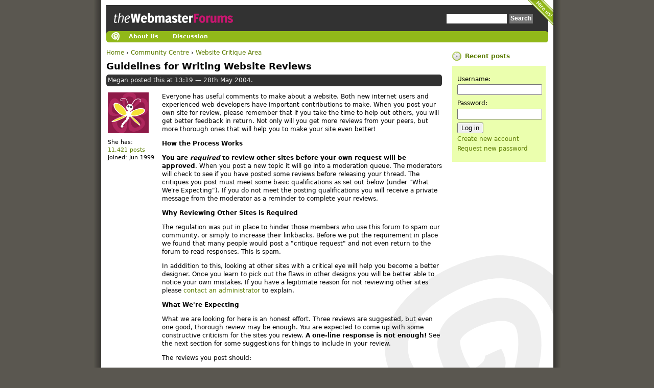

--- FILE ---
content_type: text/html; charset=utf-8
request_url: https://www.webmaster-forums.net/website-critique-area/guidelines-writing-website-reviews
body_size: 5166
content:
<!DOCTYPE html PUBLIC "-//W3C//DTD XHTML 1.0 Strict//EN" "http://www.w3.org/TR/xhtml1/DTD/xhtml1-strict.dtd">
<html xmlns="http://www.w3.org/1999/xhtml" lang="en" xml:lang="en">


<!-- Mirrored from www.webmaster-forums.net/website-critique-area/guidelines-writing-website-reviews by HTTrack Website Copier/3.x [XR&CO'2014], Mon, 05 Jun 2023 12:48:05 GMT -->
<!-- Added by HTTrack --><meta http-equiv="content-type" content="text/html;charset=utf-8" /><!-- /Added by HTTrack -->
<head>
<meta http-equiv="Content-Type" content="text/html; charset=utf-8" />
  <title>Guidelines for Writing Website Reviews | The Webmaster Forums</title>
  <link rel="alternate" type="application/rss+xml" title="Feed for whole site" href="../sitewide.rss" />

  <meta http-equiv="Content-Type" content="text/html; charset=utf-8" />
<link rel="shortcut icon" href="../sites/all/themes/apaddedforum/favicon.ico" type="image/x-icon" />
<link rel="alternate" type="application/rss+xml" title="" href="../crss/node/1024973" />
  <link type="text/css" rel="stylesheet" media="all" href="../sites/all/modules/codefilter/codefilter92eb.css?b" />
<link type="text/css" rel="stylesheet" media="all" href="../sites/www.webmaster-forums.net/files/css/css_8ba62f3bb7e71434ce21788411e65d6c.css" />

  <script type="text/javascript" src="../sites/www.webmaster-forums.net/files/js/js_e7e4481c6acf86ec4c7bf9d0b231cb59.js"></script>
<script type="text/javascript">
<!--//--><![CDATA[//><!--
jQuery.extend(Drupal.settings, { "basePath": "\u002F", "piwik": { "trackMailto": 1 } });
//--><!]]>
</script>
  <!--[if IE 7]> <style type="text/css" media="all">@import "/sites/all/themes/apaddedforum/css/ieseven.css";</style><![endif]-->
  <!--[if lt IE 7]> <style type="text/css" media="all">@import "/sites/all/themes/apaddedforum/css/ieltseven.css";</style><![endif]-->
</head>

<body class="not-front not-logged-in page-node node-type-forum one-sidebar sidebar-right" id="twf">
  
<!--[if lt IE 7]><![endif]-->
  <div id="page">
  <div id="csspagehook">
  <div id="csspagehookinner">
    <div id="hireus"><a href="http://woolwichweb.works/">Hire us!</a></div>
    <div id="header">

                   <a id="logo" href="../index.html" title="Home">
           The Webmaster Forums          </a>
        
                <div id="block-search-0" class="clear-block block block-search">


  <div class="content"><form action="https://www.webmaster-forums.net/website-critique-area/guidelines-writing-website-reviews"  accept-charset="UTF-8" method="post" id="search-block-form">
<div><div class="container-inline">
  <div class="form-item" id="edit-search-block-form-1-wrapper">
 <label for="edit-search-block-form-1">Search this site: </label>
 <input type="text" maxlength="128" name="search_block_form" id="edit-search-block-form-1" size="15" value="" title="Enter the terms you wish to search for." class="form-text" />
</div>
<input type="submit" name="op" id="edit-submit" value="Search"  class="form-submit" />
<input type="hidden" name="form_build_id" id="form-2Dks1GL043tWmLEmgHyo0_n6hlfccbIDoyV5eBNpk7E" value="form-2Dks1GL043tWmLEmgHyo0_n6hlfccbIDoyV5eBNpk7E"  />
<input type="hidden" name="form_id" id="edit-search-block-form" value="search_block_form"  />
</div>

</div></form>
</div>
</div>
      
      
              <div id="primary" class="clear-block">
          <ul class="links"><li class="menu-2135 first"><a href="../about-us.html" title="About Us">About Us</a></li>
<li class="menu-84 last"><a href="../index.html" title="Visit Webmaster Forums to Discuss what you have read on aPaddedCell">Discussion</a></li>
</ul>        </div>
      
      <div id="santa-north"></div>

    </div> <!-- /header -->

      <div id="main">
        <div class="breadcrumb"><a href="../index.html">Home</a> › <a href="../community-centre.html">Community Centre</a> › <a href="../community-centre/website-critique-area.html">Website Critique Area</a></div>                      <h1 class="title">Guidelines for Writing Website Reviews</h1>                        	<div class="forumthread node sticky">


  <p class="postmeta">
  Megan             posted this at 13:19 &mdash; 28th May 2004.      </p>
  <div class="author">
    <div class="picture">
  <img src="../sites/www.webmaster-forums.net/files/pictures/picture-1002299.png" alt="Megan&#039;s picture" title="Megan&#039;s picture"  /></div>
    <div class="user_badges"></div>    <p>She has: <a href="../users/megan/track.html">11,421 posts</a></p> <p>Joined: Jun 1999</p>  </div>

  <div class="content">
     <p>Everyone has useful comments to make about a website.  Both new internet users and experienced web developers have important contributions to make. When you post your own site for review, please remember that if you take the time to help out others, you will get better feedback in return.  Not only will you get more reviews from your peers, but more thorough ones that will help you to make your site even better!</p>
<p><strong>How the Process Works</strong></p>
<p><strong>You are <em>required</em> to review other sites before your own request will be approved</strong>.  When you post a new topic it will go into a moderation queue.  The moderators will check to see if you have posted some reviews before releasing your thread. The critiques you post must meet some basic qualifications as set out below (under "What We're Expecting"). If you do not meet the posting qualifications you will receive a private message from the moderator as a reminder to complete your reviews.</p>
<p><strong>Why Reviewing Other Sites is Required</strong></p>
<p>The regulation was put in place to hinder those members who use this forum to spam our community, or simply to increase their linkbacks. Before we put the requirement in place we found that many people would post a "critique request" and not even return to the forum to read responses. This is spam.</p>
<p>In adddition to this, looking at other sites with a critical eye will help you become a better designer. Once you learn to pick out the flaws in other designs you will be better able to notice your own mistakes.  If you have a legitimate reason for not reviewing other sites please <a href="../sendmessage.html" class="bb-url">contact an administrator</a> to explain.</p>
<p><strong>What We're Expecting</strong></p>
<p>What we are looking for here is an honest effort. Three reviews are suggested, but even one good, thorough review may be enough. You are expected to come up with some constructive criticism for the sites you review. <strong>A one-line response is not enough!</strong> See the next section for some suggestions for things to include in your review.</p>
<p>The reviews you post should:</p>
<ul class="bb-list">
<li>be a least 3 lines long</li>
<li>include some <em>constructive</em> feedback about the site</li>
</ul>
<p>You are also expected to do this <em>each time</em> you request a review.  If you post two sites, you are expected to do 6 reviews.  If you repost your site again after several months you will be expected to post some additional reviews. </p>
<p>Exceptions may be made for members who participate regularly in other areas of the forum.</p>
<p><strong>Tips for Writing Effective Website Reviews</strong></p>
<p><strong>From a user's perspective:</strong></p>
<ul class="bb-list">
<li>Is the site attractive to you? Why/why not?</li>
<li>Is it easy to use? Can you find what you're looking for?</li>
<li>Do you understand what the site is about?</li>
<li>If this site is offering a product or service, would you sign up or buy it?</li>
<li>If you were interested in this site's content, would you come back? Why/why not? If the site has a forum community, would you sign up and post?  Why/why not?</li>
<li>Is the content good? Do you understand what the text is saying? Do you notice any spelling/grammar mistakes?</li>
</ul>
<p><strong>From a designer/developer's persepective</strong></p>
<p>You may choose to comment on:</p>
<ul class="bb-list">
<li>colour scheme</li>
<li>common design principles (alignment, white space, visual organization etc.)</li>
<li>common design mistakes</li>
<li>usability</li>
<li>appropriateness of design &amp; contenet</li>
<li>branding &amp; marketing</li>
<li>graphics quality</li>
<li>browser compatibility</li>
<li>resolution</li>
<li>function of widgets/dhtml/forms, et cetera</li>
<li>image compression</li>
<li>information architecture</li>
<li>consistency</li>
<li>coding/validation</li>
<li>use of technologies</li>
</ul>
<p>Happy reviewing!</p>
<p><strong>Responding to Website Reviews</strong></p>
<p>When responding to reviews of your site, always be respectful of other people's opinions. Remember that your fellow members have spent valuable time and energy writing their reviews of your site. They are trying to help you make your site better. If you are dismissive, disrespectful, or argumentative they may feel as if they have wasted their time writing a review of your site.  Other members may see this response and refrain from helping you in the future.</p>
 <div class="signature"><p>Megan<br />
<strong><a href="https://www.facebook.com/pages/A-Padded-Cell/115951385124483" rel="nofollow">Connect with us on Facebook!</a></strong></p></div>
  </div>
  <div class="meta"> 
     
      </div>
  <div class="clear"></div>
</div>
                     </div> <!--  /main -->

      
      
              <div id="sidebar-right" class="column sidebar">
          <div id="block-user-1" class="clear-block block block-user">


  <div class="content"><ul class="menu"><li id="menu-recent-posts" class="leaf first last"><a href="../recent.html">Recent posts</a></li>
</ul></div>
</div>
<div id="block-user-0" class="clear-block block block-user">


  <div class="content"><form action="https://www.webmaster-forums.net/website-critique-area/guidelines-writing-website-reviews?destination=node%2F1024973"  accept-charset="UTF-8" method="post" id="user-login-form">
<div><div class="form-item" id="edit-name-wrapper">
 <label for="edit-name">Username: <span class="form-required" title="This field is required.">*</span></label>
 <input type="text" maxlength="60" name="name" id="edit-name" size="15" value="" class="form-text required" />
</div>
<div class="form-item" id="edit-pass-wrapper">
 <label for="edit-pass">Password: <span class="form-required" title="This field is required.">*</span></label>
 <input type="password" name="pass" id="edit-pass"  maxlength="60"  size="15"  class="form-text required" />
</div>
<input type="submit" name="op" id="edit-submit-1" value="Log in"  class="form-submit" />
<div class="item-list"><ul><li class="first"><a href="../user/register.html" title="Create a new user account.">Create new account</a></li>
<li class="last"><a href="../user/password.html" title="Request new password via e-mail.">Request new password</a></li>
</ul></div><input type="hidden" name="form_build_id" id="form-y-BnHJS0I5yndBLvDopvYKhJYtcSMIecU95kHfx_5ng" value="form-y-BnHJS0I5yndBLvDopvYKhJYtcSMIecU95kHfx_5ng"  />
<input type="hidden" name="form_id" id="edit-user-login-block" value="user_login_block"  />

</div></form>
</div>
</div>
        </div> <!-- /sidebar-right -->
      
    <div id="footer-region">

                      </div>

<div id="footer">
     
        <div id="block-menu-menu-footer-menu" class="clear-block block block-menu">


  <div class="content"><ul class="menu"><li id="menu-contact-us" class="leaf first"><a href="../contact.html">Contact us</a></li>
<li id="menu-post-quality-policy" class="leaf"><a href="../twf-feedback-and-announcements/new-policy-quality-post-content.html" title="">Post quality policy</a></li>
<li id="menu-rules" class="leaf"><a href="../rules.html">Rules</a></li>
<li id="menu-contribute" class="leaf"><a href="http://www.apaddedcell.com/contribute">Contribute</a></li>
<li id="menu-hire-us" class="leaf"><a href="http://intermedia-online.com/" title="">Hire us</a></li>
<li id="menu-advertise" class="leaf last"><a href="http://buysellads.com/buy/detail/58235" title="">Advertise</a></li>
</ul></div>
</div>
<div id="block-block-6" class="clear-block block block-block">


  <div class="content"><p>aPaddedCell &copy; Copyright 2006-2017 <a href="http://www.woolwichweb.works/">Woolwich Web Works</a>. Site and all articles (unless otherwise specified) licensed under a <a href="http://creativecommons.org/licenses/by-nc-sa/3.0/deed.en_GB" rel="license">Creative Commons License</a>.</p>  <p>Forums powered by <a href="https://drupal.org/">Drupal</a>. Icons based upon the <a href="http://tango.freedesktop.org/Tango_Icon_Library">Tango icon set</a> by <a href="http://tango.freedesktop.org/The_People">various artists</a>.</p> <p>All trademarks and copyrights on this page are owned by their respective owners. Forum posts are owned by the individual posters.</p></div>
</div>
  
    
        
</div> 

    <script type="text/javascript">
<!--//--><![CDATA[//><!--
var _paq = _paq || [];(function(){var u=(("https:" == document.location.protocol) ? "https://piwik.intermedia-online.com/" : "https://piwik.intermedia-online.com/");_paq.push(["setSiteId", "1"]);_paq.push(["setTrackerUrl", u+"piwik.php"]);_paq.push(["setDoNotTrack", 1]);_paq.push(["trackPageView"]);_paq.push(["setIgnoreClasses", [ "no-tracking", "colorbox" ]]);_paq.push(["enableLinkTracking"]);var d=document,g=d.createElement("script"),s=d.getElementsByTagName("script")[0];g.type="text/javascript";g.defer=true;g.async=true;g.src=u+"piwik.js";s.parentNode.insertBefore(g,s);})();
//--><!]]>
</script>
<div id="santa-south"></div>
  </div></div></div> <!-- /csspagehookinner /csspagehook /page -->
<script defer src="https://static.cloudflareinsights.com/beacon.min.js/vcd15cbe7772f49c399c6a5babf22c1241717689176015" integrity="sha512-ZpsOmlRQV6y907TI0dKBHq9Md29nnaEIPlkf84rnaERnq6zvWvPUqr2ft8M1aS28oN72PdrCzSjY4U6VaAw1EQ==" data-cf-beacon='{"version":"2024.11.0","token":"700dc0238ae041eab19e9dadc6468a27","r":1,"server_timing":{"name":{"cfCacheStatus":true,"cfEdge":true,"cfExtPri":true,"cfL4":true,"cfOrigin":true,"cfSpeedBrain":true},"location_startswith":null}}' crossorigin="anonymous"></script>
</body>

<!-- Mirrored from www.webmaster-forums.net/website-critique-area/guidelines-writing-website-reviews by HTTrack Website Copier/3.x [XR&CO'2014], Mon, 05 Jun 2023 12:48:05 GMT -->
</html>


--- FILE ---
content_type: text/css; charset=utf-8
request_url: https://www.webmaster-forums.net/sites/www.webmaster-forums.net/files/css/css_8ba62f3bb7e71434ce21788411e65d6c.css
body_size: 8699
content:

.node-unpublished{background-color:#fff4f4;}.preview .node{background-color:#ffffea;}#node-admin-filter ul{list-style-type:none;padding:0;margin:0;width:100%;}#node-admin-buttons{float:left;margin-left:0.5em;clear:right;}td.revision-current{background:#ffc;}.node-form .form-text{display:block;width:95%;}.node-form .container-inline .form-text{display:inline;width:auto;}.node-form .standard{clear:both;}.node-form textarea{display:block;width:95%;}.node-form .attachments fieldset{float:none;display:block;}.terms-inline{display:inline;}

.poll .bar{height:1em;margin:1px 0;background-color:#ddd;}.poll .bar .foreground{background-color:#000;height:1em;float:left;}.poll .links{text-align:center;}.poll .percent{text-align:right;}.poll .total{text-align:center;}.poll .vote-form{text-align:center;}.poll .vote-form .choices{text-align:left;margin:0 auto;display:table;}.poll .vote-form .choices .title{font-weight:bold;}.node-form #edit-poll-more{margin:0;}td.poll-chtext{width:80%;}td.poll-chvotes .form-text{width:85%;}


fieldset{margin-bottom:1em;padding:.5em;}form{margin:0;padding:0;}hr{height:1px;border:1px solid gray;}img{border:0;}table{border-collapse:collapse;}th{text-align:left;padding-right:1em;border-bottom:3px solid #ccc;}.clear-block:after{content:".";display:block;height:0;clear:both;visibility:hidden;}.clear-block{display:inline-block;}/*_\*/
* html .clear-block{height:1%;}.clear-block{display:block;}/* End hide from IE-mac */



body.drag{cursor:move;}th.active img{display:inline;}tr.even,tr.odd{background-color:#eee;border-bottom:1px solid #ccc;padding:0.1em 0.6em;}tr.drag{background-color:#fffff0;}tr.drag-previous{background-color:#ffd;}td.active{background-color:#ddd;}td.checkbox,th.checkbox{text-align:center;}tbody{border-top:1px solid #ccc;}tbody th{border-bottom:1px solid #ccc;}thead th{text-align:left;padding-right:1em;border-bottom:3px solid #ccc;}.breadcrumb{padding-bottom:.5em}div.indentation{width:20px;height:1.7em;margin:-0.4em 0.2em -0.4em -0.4em;padding:0.42em 0 0.42em 0.6em;float:left;}div.tree-child{background:url(../../../../misc/tree.png) no-repeat 11px center;}div.tree-child-last{background:url(../../../../misc/tree-bottom.png) no-repeat 11px center;}div.tree-child-horizontal{background:url(../../../../misc/tree.png) no-repeat -11px center;}.error{color:#e55;}div.error{border:1px solid #d77;}div.error,tr.error{background:#fcc;color:#200;padding:2px;}.warning{color:#e09010;}div.warning{border:1px solid #f0c020;}div.warning,tr.warning{background:#ffd;color:#220;padding:2px;}.ok{color:#008000;}div.ok{border:1px solid #00aa00;}div.ok,tr.ok{background:#dfd;color:#020;padding:2px;}.item-list .icon{color:#555;float:right;padding-left:0.25em;clear:right;}.item-list .title{font-weight:bold;}.item-list ul{margin:0 0 0.75em 0;padding:0;}.item-list ul li{margin:0 0 0.25em 1.5em;padding:0;list-style:disc;}ol.task-list li.active{font-weight:bold;}.form-item{margin-top:1em;margin-bottom:1em;}tr.odd .form-item,tr.even .form-item{margin-top:0;margin-bottom:0;white-space:nowrap;}tr.merge-down,tr.merge-down td,tr.merge-down th{border-bottom-width:0 !important;}tr.merge-up,tr.merge-up td,tr.merge-up th{border-top-width:0 !important;}.form-item input.error,.form-item textarea.error,.form-item select.error{border:2px solid red;}.form-item .description{font-size:0.85em;}.form-item label{display:block;font-weight:bold;}.form-item label.option{display:inline;font-weight:normal;}.form-checkboxes,.form-radios{margin:1em 0;}.form-checkboxes .form-item,.form-radios .form-item{margin-top:0.4em;margin-bottom:0.4em;}.marker,.form-required{color:#f00;}.more-link{text-align:right;}.more-help-link{font-size:0.85em;text-align:right;}.nowrap{white-space:nowrap;}.item-list .pager{clear:both;text-align:center;}.item-list .pager li{background-image:none;display:inline;list-style-type:none;padding:0.5em;}.pager-current{font-weight:bold;}.tips{margin-top:0;margin-bottom:0;padding-top:0;padding-bottom:0;font-size:0.9em;}dl.multiselect dd.b,dl.multiselect dd.b .form-item,dl.multiselect dd.b select{font-family:inherit;font-size:inherit;width:14em;}dl.multiselect dd.a,dl.multiselect dd.a .form-item{width:10em;}dl.multiselect dt,dl.multiselect dd{float:left;line-height:1.75em;padding:0;margin:0 1em 0 0;}dl.multiselect .form-item{height:1.75em;margin:0;}.container-inline div,.container-inline label{display:inline;}ul.primary{border-collapse:collapse;padding:0 0 0 1em;white-space:nowrap;list-style:none;margin:5px;height:auto;line-height:normal;border-bottom:1px solid #bbb;}ul.primary li{display:inline;}ul.primary li a{background-color:#ddd;border-color:#bbb;border-width:1px;border-style:solid solid none solid;height:auto;margin-right:0.5em;padding:0 1em;text-decoration:none;}ul.primary li.active a{background-color:#fff;border:1px solid #bbb;border-bottom:#fff 1px solid;}ul.primary li a:hover{background-color:#eee;border-color:#ccc;border-bottom-color:#eee;}ul.secondary{border-bottom:1px solid #bbb;padding:0.5em 1em;margin:5px;}ul.secondary li{display:inline;padding:0 1em;border-right:1px solid #ccc;}ul.secondary a{padding:0;text-decoration:none;}ul.secondary a.active{border-bottom:4px solid #999;}#autocomplete{position:absolute;border:1px solid;overflow:hidden;z-index:100;}#autocomplete ul{margin:0;padding:0;list-style:none;}#autocomplete li{background:#fff;color:#000;white-space:pre;cursor:default;}#autocomplete li.selected{background:#0072b9;color:#fff;}html.js input.form-autocomplete{background-image:url(../../../../misc/throbber.gif);background-repeat:no-repeat;background-position:100% 2px;}html.js input.throbbing{background-position:100% -18px;}html.js fieldset.collapsed{border-bottom-width:0;border-left-width:0;border-right-width:0;margin-bottom:0;height:1em;}html.js fieldset.collapsed *{display:none;}html.js fieldset.collapsed legend{display:block;}html.js fieldset.collapsible legend a{padding-left:15px;background:url(../../../../misc/menu-expanded.png) 5px 75% no-repeat;}html.js fieldset.collapsed legend a{background-image:url(../../../../misc/menu-collapsed.png);background-position:5px 50%;}* html.js fieldset.collapsed legend,* html.js fieldset.collapsed legend *,* html.js fieldset.collapsed table *{display:inline;}html.js fieldset.collapsible{position:relative;}html.js fieldset.collapsible legend a{display:block;}html.js fieldset.collapsible .fieldset-wrapper{overflow:auto;}.resizable-textarea{width:95%;}.resizable-textarea .grippie{height:9px;overflow:hidden;background:#eee url(../../../../misc/grippie.png) no-repeat center 2px;border:1px solid #ddd;border-top-width:0;cursor:s-resize;}html.js .resizable-textarea textarea{margin-bottom:0;width:100%;display:block;}.draggable a.tabledrag-handle{cursor:move;float:left;height:1.7em;margin:-0.4em 0 -0.4em -0.5em;padding:0.42em 1.5em 0.42em 0.5em;text-decoration:none;}a.tabledrag-handle:hover{text-decoration:none;}a.tabledrag-handle .handle{margin-top:4px;height:13px;width:13px;background:url(../../../../misc/draggable.png) no-repeat 0 0;}a.tabledrag-handle-hover .handle{background-position:0 -20px;}.joined + .grippie{height:5px;background-position:center 1px;margin-bottom:-2px;}.teaser-checkbox{padding-top:1px;}div.teaser-button-wrapper{float:right;padding-right:5%;margin:0;}.teaser-checkbox div.form-item{float:right;margin:0 5% 0 0;padding:0;}textarea.teaser{display:none;}html.js .no-js{display:none;}.progress{font-weight:bold;}.progress .bar{background:#fff url(../../../../misc/progress.gif);border:1px solid #00375a;height:1.5em;margin:0 0.2em;}.progress .filled{background:#0072b9;height:1em;border-bottom:0.5em solid #004a73;width:0%;}.progress .percentage{float:right;}.progress-disabled{float:left;}.ahah-progress{float:left;}.ahah-progress .throbber{width:15px;height:15px;margin:2px;background:transparent url(../../../../misc/throbber.gif) no-repeat 0px -18px;float:left;}tr .ahah-progress .throbber{margin:0 2px;}.ahah-progress-bar{width:16em;}#first-time strong{display:block;padding:1.5em 0 .5em;}tr.selected td{background:#ffc;}table.sticky-header{margin-top:0;background:#fff;}#clean-url.install{display:none;}html.js .js-hide{display:none;}#system-modules div.incompatible{font-weight:bold;}#system-themes-form div.incompatible{font-weight:bold;}span.password-strength{visibility:hidden;}input.password-field{margin-right:10px;}div.password-description{padding:0 2px;margin:4px 0 0 0;font-size:0.85em;max-width:500px;}div.password-description ul{margin-bottom:0;}.password-parent{margin:0 0 0 0;}input.password-confirm{margin-right:10px;}.confirm-parent{margin:5px 0 0 0;}span.password-confirm{visibility:hidden;}span.password-confirm span{font-weight:normal;}

#permissions td.module{font-weight:bold;}#permissions td.permission{padding-left:1.5em;}#access-rules .access-type,#access-rules .rule-type{margin-right:1em;float:left;}#access-rules .access-type .form-item,#access-rules .rule-type .form-item{margin-top:0;}#access-rules .mask{clear:both;}#user-login-form{text-align:center;}#user-admin-filter ul{list-style-type:none;padding:0;margin:0;width:100%;}#user-admin-buttons{float:left;margin-left:0.5em;clear:right;}#user-admin-settings fieldset .description{font-size:0.85em;padding-bottom:.5em;}.profile{clear:both;margin:1em 0;}.profile .picture{float:right;margin:0 1em 1em 0;}.profile h3{border-bottom:1px solid #ccc;}.profile dl{margin:0 0 1.5em 0;}.profile dt{margin:0 0 0.2em 0;font-weight:bold;}.profile dd{margin:0 0 1em 0;}



.field .field-label,.field .field-label-inline,.field .field-label-inline-first{font-weight:bold;}.field .field-label-inline,.field .field-label-inline-first{display:inline;}.field .field-label-inline{visibility:hidden;}.node-form .content-multiple-table td.content-multiple-drag{width:30px;padding-right:0;}.node-form .content-multiple-table td.content-multiple-drag a.tabledrag-handle{padding-right:.5em;}.node-form .content-add-more .form-submit{margin:0;}.node-form .number{display:inline;width:auto;}.node-form .text{width:auto;}.form-item #autocomplete .reference-autocomplete{white-space:normal;}.form-item #autocomplete .reference-autocomplete label{display:inline;font-weight:normal;}#content-field-overview-form .advanced-help-link,#content-display-overview-form .advanced-help-link{margin:4px 4px 0 0;}#content-field-overview-form .label-group,#content-display-overview-form .label-group,#content-copy-export-form .label-group{font-weight:bold;}table#content-field-overview .label-add-new-field,table#content-field-overview .label-add-existing-field,table#content-field-overview .label-add-new-group{float:left;}table#content-field-overview tr.content-add-new .tabledrag-changed{display:none;}table#content-field-overview tr.content-add-new .description{margin-bottom:0;}table#content-field-overview .content-new{font-weight:bold;padding-bottom:.5em;}.advanced-help-topic h3,.advanced-help-topic h4,.advanced-help-topic h5,.advanced-help-topic h6{margin:1em 0 .5em 0;}.advanced-help-topic dd{margin-bottom:.5em;}.advanced-help-topic span.code{background-color:#EDF1F3;font-family:"Bitstream Vera Sans Mono",Monaco,"Lucida Console",monospace;font-size:0.9em;padding:1px;}.advanced-help-topic .content-border{border:1px solid #AAA}


.quote-msg{margin:1em 2em 1em 2em;padding:1em;border:1px solid #DDD;background-color:#F6F6F6;}.quote-author{display:block;font-weight:bold;margin:0 0 1em 0;}

.video-left{float:left;}.video-right{float:right;}.video-center{display:block;margin:0 auto;}body#video_filter{padding:2em;}
.views-exposed-form .views-exposed-widget{float:left;padding:.5em 1em 0 0;}.views-exposed-form .views-exposed-widget .form-submit{margin-top:1.6em;}.views-exposed-form .form-item,.views-exposed-form .form-submit{margin-top:0;margin-bottom:0;}.views-exposed-form label{font-weight:bold;}.views-exposed-widgets{margin-bottom:.5em;}.views-align-left{text-align:left;}.views-align-right{text-align:right;}.views-align-center{text-align:center;}html.js a.views-throbbing,html.js span.views-throbbing{background:url(../../../all/modules/views/images/status-active.gif) no-repeat right center;padding-right:18px;}div.view div.views-admin-links{font-size:xx-small;margin-right:1em;margin-top:1em;}.block div.view div.views-admin-links{margin-top:0;}div.view div.views-admin-links ul{margin:0;padding:0;}div.view div.views-admin-links li{margin:0;padding:0 0 2px 0;z-index:201;}div.view div.views-admin-links li a{padding:0;margin:0;color:#ccc;}div.view div.views-admin-links li a:before{content:"[";}div.view div.views-admin-links li a:after{content:"]";}div.view div.views-admin-links-hover a,div.view div.views-admin-links:hover a{color:#000;}div.view div.views-admin-links-hover,div.view div.views-admin-links:hover{background:transparent;}div.view div.views-hide{display:none;}div.view div.views-hide-hover,div.view:hover div.views-hide{display:block;position:absolute;z-index:200;}div.view:hover div.views-hide{margin-top:-1.5em;}.views-view-grid tbody{border-top:none;}



html body{font-size:62.5%;font-family:"Lucida Grande","Lucida Sans Unicode","Eras Medium ITC","Bitstream Vera Sans","DejaVu Sans",Verdana,sans-serif;line-height:1.4;background-color:#5a5750;}#page #main,.sidebar{font-size:1.2em;}#page #tagline{color:#eee;font-size:1.1em;font-style:italic;}#page h1{font-size:1.5em;padding-bottom:.2em;}#page h2{font-size:1.4em;line-height:1em;margin-top:1em;}#page .sidebar h2{margin:.64em 0;font-size:1.2em;}#page h3{font-size:1.2em;margin-bottom:.64em;}#page .sidebar h3{margin:.64em 0;font-size:1em;}#page h4{font-size:1.2em;font-weight:bold;margin-bottom:.69em;}#page h5{font-weight:bold;margin-bottom:.5em;}#page legend{font-weight:bold;margin-bottom:1em;font-size:1.2em;}#page fieldset.collapsible legend{font-size:1em;}#page p{margin-bottom:1em;}#page ol,ul{list-style:none;}#page dt{font-weight:bold;margin-bottom:.5em;}#page fieldset{padding:0 0 .3em 0;}#page a:link{color:#5B7C00;text-decoration:none;}#page a:visited{color:#666;}#page .sidebar .block-user a{font-weight:bold;}#page .sidebar .expanded li a{font-weight:normal;}#page a:hover,#page a:active{color:#CC1E69;}#page table{width:100%;}#page table.boxothumbs{width:auto;}#page table.boxothumbs th{text-align:center;}#page table tr.even,#page table tr.odd{background-color:transparent;}#page td,#page th{padding:.3em;vertical-align:top;}#page table tr.ok th,#page table tr.warning th,#page table tr.error th{padding-left:30px;}#page code,#page pre,#page div.codeblock{clear:both;font-size:1.1em;background-color:#eee;font-family:"Monospace font handling in Firefox is braindead",FreeMono,Courier,"Courier New",monospace;font-size:1em;}#page div.codeblock{white-space:nowrap;margin-bottom:.5em;overflow-x:auto;padding:.5em;border:1px solid #ccc;}#page div.codeblock code{background:transparent;}#page div.codeblock.noclear{clear:none;}.error{color:#CC1E69;}.form-item .description{font-size:.9em;color:#666;}#page .credit{text-align:right;font-style:italic;}#page .thumb{padding:10px;background-color:#E5FF96;}#page a:hover img.thumb{background-color:#FFD4E8;}#page .node .figureleft,#page .imgleft{float:left;margin:6px;margin-left:0;}#page .node .figureright,#page .imgright{float:right;margin:6px;margin-right:0;}#page .figurecentre,#page .imgcentre{margin:auto;display:block;}#page .node .inset{padding:10px;background-color:#ebffae;margin:10px;}#page .node .inset-side{width:15.28em;float:right;}#page .node .inset h3{margin-top:0;font-size:1.2em;}#page .node .alert{background:#FAF0DC;}#page .node ul.inline{display:inline;list-style:none;margin:0;padding:0;clear:both;}#page .node ul.inline li.w220{width:220px}.clear{clear:both;}.clear:after{content:".";display:block;height:0;clear:both;visibility:hidden;}#page div#primary,#page #footer .block-menu{position:relative;display:block;background:#91b819;-moz-border-radius:.5em;border-radius:.5em;top:4.6em;padding-left:30px;font-size:1.1em;}#page #footer .block-menu{top:-1em;position:relative;padding-left:0;text-align:auto;}#page #footer .block-menu:after{content:".";display:block;height:0;clear:both;visibility:hidden;}#page #footer .block-menu h2{display:none;}#page div#primary ul,#page #footer .block-menu ul{position:relative;z-index:10;}#page #footer .block-menu ul{margin:0 auto;padding:0;display:inline-block;}#page #primary li,#page #footer .block-menu li{float:left;list-style:none;line-height:2em;padding:0 .5em;}#page #primary li a,#page #footer .block-menu li a{color:#fff;display:block;padding:0 .8em;text-decoration:none;font-weight:bold;}#page #primary li a:hover,#page #footer .block-menu li a:hover{color:#91b819;background-color:#fff;}#page #secondary{background:#333;}#page #secondary ul{list-style:none;padding:5px 0 3px;}#page #secondary li{display:block;float:left;width:101px;}#page #secondary li a{color:#7f7f7f;display:block;font-weight:700;padding:2px 0 4px 5px;width:99px;}#page #secondary li a:hover{color:#EEE;}#siteintro{background:#FFD1E5;padding:1em;}#twf #page ul.menu .leaf,#twf #page ul.menu .collapsed,#twf #page ul.menu .expanded{list-style-type:none;list-style-image:none;}#twf #page #sidebar-right ul.menu a:link,#twf #page #sidebar-right ul.menu a:visited{background:transparent url(../../../all/themes/apaddedforum/images/sprites.png) left bottom no-repeat;padding-left:25px;margin-top:.3em;line-height:18px;display:block;}body#twf #page #csspagehook ul.menu li ul li a:link,body#twf #page #csspagehook ul.menu li ul li a:visited{background:none;margin-top:0;line-height:1em;}#twf #page ul.menu #menu-recent-posts a:link,#twf #page ul.menu #menu-recent-posts a:visited{background-position:left 0;margin-top:0;}#twf #page ul.menu #menu-portfolio a:link,#twf #page ul.menu #menu-portfolio a:visited{background-position:left -18px;}#twf #page ul.menu #menu-comments a:link,#twf #page ul.menu #menu-comments a:visited{background-position:left -162px;}#twf #page ul.menu #menu-favourites a:link,#twf #page ul.menu #menu-favourites a:visited{background-position:left -36px;}#twf #page ul.menu #menu-my-account a:link,#twf #page ul.menu #menu-my-account a:visited{background-position:left -72px;}#twf #page ul.menu #menu-messages a:link,#twf #page ul.menu #menu-messages a:visited{background-position:left -90px;}#twf #page ul.menu #menu-users a:link,#twf #page ul.menu #menu-users a:visited{background-position:left -198px;}#twf #page ul.menu #menu-create-content a:link,#twf #page ul.menu #menu-create-content a:visited{background-position:left -108px;}#twf #page ul.menu #menu-log-out a:link,#twf #page ul.menu #menu-log-out a:visited{background-position:left -126px;}#page #block-user-0{background:#EBFFAE;padding:.8em;}#page #user-login-form{text-align:left;}#page #user-login-form .form-item{margin-top:.5em;margin-bottom:.5em;clear:both;}#page #user-login-form label{font-weight:normal;float:left;width:6em;padding:.2em .2em .2em 0;}#page #user-login-form input.form-text{width:158px;}#page #user-login-form .item-list ul{padding-top:.25em;}#page #user-login-form input#edit-submit{width:4.4em;padding:.1em;text-align:center;background:#91B819;border:none;-moz-border-radius:6px;color:#fff;font-weight:bold;}#page #user-login-form .form-required{display:none;}#page #user-login-form .item-list ul{padding-top:.25em;}form#user-register input.form-submit,form#user-login input.form-submit,form#user-pass input.form-submit{font-size:1.5em;}#page #user-login-form .item-list ul li a{font-weight:normal;}#page .item-list{clear:both;}#page .item-list ul li{margin-left:0;list-style-type:none;}#page .node{margin:0 0 1em 0;padding-bottom:1em;background:url(../../../all/themes/apaddedforum/images/dashedborder.png) bottom repeat-x;}#page .node h2,#page .node h2 a:link,#page .node h2 a:visited{color:#CC1E69;clear:both;margin-bottom:.5em;}.front #page .node h2,.front #page .node h2 a:link,.front #page .node h2 a:visited{margin-bottom:0;margin-top:0;line-height:1.2;}#page .node .submitted{font-size:.8em;font-style:italic;margin:0;margin-bottom:1em;}#page .node p,#page .comment p,#page .messages p,#page .privatemsgbody p,#page .node ul,#page .comment ul,#page .node ol,#page .comment ol
#page .node dl,#page .comment dl,#page .node table,#page .comment table{margin-bottom:1em;}#page .node li,#page .comment li,#page .privatemsgbody li{padding:.2em 0;margin-left:2em;}#page .node ul > li,#page .comment ul > li,#page .privatemsgbody ul > li{list-style-type:disc;}#page .node ol > li,#page .comment ol >li,#page .privatemsgbody ol > li{list-style-type:decimal;}body #page #csspagehook .node ol ol > li,body #page #csspagehook .comment ol ol >li,body #page #csspagehook .privatemsgbody ol ol > li{list-style-type:lower-alpha;margin-left:2em;}body #page #csspagehook .node ol ol ol > li,body #page #csspagehook .comment ol ol ol >li,body #page #csspagehook .privatemsgbody ol ol ol > li{list-style-type:lower-roman;margin-left:2em;}.view-item-projects-user .view-label-node-comment-statistics-comment-count{display:inline;}.view-item-projects-user .view-data-node-comment-statistics-comment-count{display:inline;}.view-item-projects-user{margin-bottom:1.5em;}.view-item-projects-user .view-data-node-data-field-pic-url-field-pic-url-url{margin-top:.2em;}.view-recent-user .view-footer-recent-user{margin-top:1em;text-align:right;}#block-profile-0{background-color:#FAF0DC;padding:1em;}#block-profile-0 strong{color:#CC1E69;padding-bottom:1em;}#block-profile-0 .picture{float:left;margin-right:1em;}#block-profile-0 div,#block-profile-0 .contact-link{float:left;}#block-profile-0 .contact-link:after{content:'|';padding:0 6px 0 2px;}.profile .picture{margin-top:1em;}.profile h3{border-bottom:none;}.profile dl{margin-bottom:1em;}.profile dt{float:left;padding-right:.3em;}.profile dt:after{content:":";}.profile dt.profile-user_about{float:none;}.profile dt.flag-profile-report_user{display:none;}.profile a[href^="/messages"]{margin-bottom:1em;display:block;}#page .node .picture,#page .comment .picture{margin-bottom:.5em;}#page .node .user_badges img,#page .comment .user_badges img{margin-bottom:.5em;}#page .meta .links{text-align:right;}#page .meta div.links{margin:.5em 0;}#page .meta .links.inline{margin:0;}#page .node .links img{margin-bottom:0;}#page .meta ul.links li{line-height:1.4;margin:0;list-style:none;display:inline;}#page .meta ul.links li a.throbbing{padding-right:15px;}#page .meta ul.links a:link,#page .meta ul.links a:visited{padding:1px 0 1px 0;margin-left:1em;}#page .meta .taxonomy ul.links li.first a:link,#page .meta .taxonomy ul.links li.first a:visited{margin-left:0;}#page .meta ul.links li.comment_forbidden a:link,#page .meta ul.links li.comment_forbidden a:visited{margin-left:0;}#page .meta ul.links li.flag-favourites a{background:transparent url(../../../all/themes/apaddedforum/images/sprites.png) right -36px no-repeat;padding-right:1.8em;}#page .meta ul.links li.flag-favourites a.flagged{background:transparent url(../../../all/themes/apaddedforum/images/sprites.png) right -54px no-repeat;padding-right:1.8em;}#page .meta ul.links li.quote a:link,#page .meta ul.links li.quote a:visited{background:transparent url(../../../all/themes/apaddedforum/images/sprites.png) right -162px no-repeat;padding-right:1.8em;}#page .meta ul.links li.comment_reply a:link,#page .meta ul.links li.comment_reply a:visited{background:transparent url(../../../all/themes/apaddedforum/images/sprites.png) right -180px no-repeat;padding-right:1.8em;}#page .meta ul.links li.notifications_0 a:link,#page .meta ul.links li.notifications_0 a:visited{background:transparent url(../../../all/themes/apaddedforum/images/sprites.png) right -144px no-repeat;padding-right:1.8em;}body #blocks td.block{padding-left:0;}#page .box{clear:both;}#page p#subscribe-icon{margin-bottom:0;margin-top:1em;}div.status,div.warning,div.error{padding:.6em;margin-bottom:1em;}div.status{background:#ebffae;}div.status ul,div.warning ul,div.error ul{margin-top:1em;}#page .tabs{margin-top:.5em;}#page .tabs ul.primary{margin:0;margin-top:-.5em;padding:0 .5em 0 0;text-align:right;border-bottom:1px solid #cdcdcd;}#page .tabs ul.primary li{padding-right:0.1em;}#page .tabs ul.primary li a{background:#eee;border-color:#cdcdcd;margin-right:0;}#page .tabs ul.primary li a:hover{background-color:#dfdfdf;}#page .tabs ul.primary li.active a{border-bottom:1px solid white;background:transparent;}#page .tabs ul.primary li.active a:hover{color:#d40966}#page .tabs ul.secondary{text-align:right;}#page .tabs ul.secondary li{border-right:none;border-left:1px solid #ccc;}#page #block-block-19 h2,#page #block-block-17 h2,#twf #page #block-block-16 h2{color:#91b819;font-size:1.3em;}#page #block-block-19 h2,#twf #page #block-block-16 h2{margin-bottom:0;}#page #block-block-19 p,#twf #page #block-block-16 p,#page #block-block-17 p a{color:#666;font-style:italic;font-size:.95em;}#page #block-block-19 p,#twf #page #block-block-16 p{font-size:.9em;}#block-block-17 img{float:right;margin-top:-2em;padding-left:.5em;}.quicktabs_wrapper{margin-top:1em;}.view-display-id-page_6 .views-row{margin-bottom:1em;border-bottom:1px solid #ccc;}.view-display-id-page_6 .views-field-name-1,.view-display-id-page_6 .views-field-timestamp-1{display:inline}.view-display-id-page_6 .views-field-view-comment,.view-display-id-page_6 .views-field-edit-comment,.view-display-id-page_6 .views-field-replyto-comment{display:inline;}.view-mods-admins ul{clear:both;}.view-mods-admins h2{clear:both;color:#D80966;margin-bottom:1em;}.view-mods-admins .picture{float:left;margin-right:1.5em;margin-bottom:.5em;height:80px;width:80px;display:table-cell;vertical-align:middle;text-align:center;}.view-mods-admins li{display:block;overflow:auto;}.view-mods-admins .attachment li{margin-bottom:1em;width:50%;float:left;}#main .service-links{text-align:right;}#main .service-links .service-label{margin:.5em 0;text-align:left;}#main .service-links ul.links li{padding:0;margin:0;}#page .node .service-links .links img{margin-left:1em;}#footer{background:#323232;color:#fff;text-align:center;}#footer #block-block-6{text-align:left;margin-left:1em;width:70em;}#hireus a:link,#hireus a:visited{background:url(../../../all/themes/apaddedforum/images/hireuscorner.png) 0 0 no-repeat;text-indent:-3000px;overflow:hidden;}#page #header .block-search,#page #header .block-trip_search{-moz-border-radius:4px;padding:7px 0;height:2em;}#page #header .block-search .form-item input{margin:0;}#page #header .block-search .form-submit,#page #header .block-trip_search .form-submit{margin:0;margin-left:.4em;font-size:1.2em;font-weight:bold;letter-spacing:0em;padding:.2em;background-color:#747474;color:#fff;border:none;float:left;}#page #header .block-search .form-text,#page #header .block-trip_search .form-text{border:none;padding:.2em;font-size:1.2em;float:left;}#page #header .block-trip_search h2,#page #header .block-search h2{display:none;}#page #header .block-trip_search .form-item{margin:0;}#page .view-content td.active{background:transparent;}#page .marker,#page .form-required{color:#CC1E69;}#trip-search-page .form-item{margin:0;float:left;}#trip-search-page input.form-submit{margin-right:.5em;}#page dl.search-results{margin-bottom:2em;}#page dl.search-results dt{font-weight:bold;}#page dl.search-results dd{padding:0;}#page dl.search-results p{margin:0;}#page dl.search-results ul.links{margin-bottom:0;color:#666;}#trip-search-page legend{color:#d40966}#page table.trip-search-fields{font-family:inherit;margin:1em 0;border-top:1px solid #ccc;}table.trip-search-fields thead{display:none;}table.trip-search-fields td{vertical-align:middle;}.trip-search-dates div#edit-after-button{display:inline;}#search-block-form label{display:none;}.markItUpEditor{color:#000;}





html,body,div,span,applet,object,iframe,h1,h2,h3,h4,h5,h6,p,blockquote,pre,a,abbr,acronym,address,big,cite,code,del,dfn,em,font,img,ins,kbd,q,s,samp,small,strike,strong,sub,sup,tt,var,b,u,i,center,dl,dt,dd,ol,ul,li,li.leaf,fieldset,form,label,legend,table,caption,tbody,tfoot,thead,tr,th,td{margin:0;padding:0;border:0;outline:0;font-size:100%;vertical-align:baseline;background:transparent;list-style-image:none;}li,dd{padding:0 .5em .5em 0;}blockquote,q{quotes:none;}:focus{outline:0;}ins{text-decoration:none;}del{text-decoration:line-through;}table{border-collapse:collapse;border-spacing:0;}#page{background:transparent url(../../../all/themes/apaddedforum/images/dropshadows.png) repeat-y right;margin:0 auto;padding-right:1.5em;position:relative;text-align:left;width:90em;}#csspagehook{background:transparent url(../../../all/themes/apaddedforum/images/dropshadows.png) repeat-y left;padding-left:1.5em;}#csspagehookinner{background:#fff url(../../../all/themes/apaddedforum/images/bgswirl.png) right 500px no-repeat;padding:1em;position:relative;}#header{height:6em;background:#323232;position:relative;margin-bottom:2.5em;}#header .block-search,#header .block-trip_search{position:absolute;top:1em;right:3em;z-index:20;}#logo{position:absolute;display:block;top:1.5em;left:1em;height:58px;width:138px;background:url(../../../all/themes/apaddedforum/logo.png) top left no-repeat;text-indent:-5000px;z-index:2;}body#twf #page #header #logo{background-image:url(../../../all/themes/apaddedforum/twflogo.png);width:238px;}#tagline{position:absolute;bottom:-.8em;right:1em;z-index:12;}#hireus a:link,#hireus a:visited{height:50px;position:absolute;right:0;top:0;width:50px;z-index:10;}#footer-region{clear:both;display:block;height:2em;}#footer{clear:both;margin-top:1em;padding-bottom:1em;}#bannerad{background-color:#eee;text-align:center;margin-bottom:1em;}#sponsorads{text-align:center;padding-top:1em;}body#twf #sponsorads{background:transparent url(../../../all/themes/apaddedforum/images/dashedborder.png) repeat-x top;margin-top:1em;}#sponsorads img{margin:1em auto;}#main{float:left;}body.sidebar-right #main,body.misc-content #main{width:54.8em;}body.two-sidebars #main{width:37.8em;}.sidebar{width:15.28em;padding:0 0 1em 1.66em}body#twf .sidebar{padding:0 0 1em 1.66em;}body.not-logged-in#twf #page .sidebar{padding-top:.5em;}#misc-content{float:left;}#page #misc-content div.block:first-child h2{margin-top:0;}#sidebar-right{float:left;clear:right;}#attachments{clear:both;}#misc-content .block,#sidebar-right .block{margin-bottom:.8em;}#page #block-block-9 h3{margin-bottom:0;}#page #block-block-9 p{margin-bottom:.5em;}body #page .block ul{padding-left:0;}body #page ul.menu li{margin:0;}body #page #block-user-3 .item-list ul li{margin:0;padding:0;list-style-type:none;}body #page #csspagehook ul li ul li,body #page #csspagehook ul li ol li,body #page #csspagehook ol li ul li,body #page #csspagehook ol li ol li{margin-left:1em;}#comments .content{overflow:hidden;padding-left:10px;}#comments .contentul,#comments .contentol,#comments .contentblockquote{margin:0 1em;}.commentslist code{background:transparent;}#comments .comment_reply{font-weight:bold}#main div.admin-panel{padding-left:0;}#main div.admin-panel .body{padding-left:0;}#main div.admin .left{margin-left:0;}.block-views{margin:1em 0;}.profile dd{padding:0;}



#forum{clear:both;float:none;}#forum .container a:link,#forum .container a:visited{color:#eee;}#page #forum_actions ul{clear:both;height:1.5em;margin-top:.83em;}body.not-front #page #forum_actions ul{text-align:right;}body.not-front #page h1 + #forum #forum_actions ul{margin-top:-2em;}#page #forum_actions ul li{padding:0 .5em 0 0;display:inline;}#page #forum_actions ul li a{background-color:#91b819;border:none;-moz-border-radius:6px;border-radius:6px;padding:.2em .5em;color:#fff;font-weight:bold;}#forum table{margin-top:1em;}#page #forum table td{vertical-align:middle;}#page td.active{background-color:transparent;}#page td.topic{padding-left:.3em;padding-right:.3em;}#forum p.description{margin:0;}#forum p.numposts{margin:0;color:#777;font-size:.9em;}ul#forum-list{margin-top:.5em;clear:both;}#forum-list li{background:url(../../../all/themes/apaddedforum/images/dashedborder.png) top left repeat-x;padding:.5em 0;position:relative;z-index:35;}#forum .container{background-color:#323232;background-image:none;margin-bottom:-2px;z-index:50;padding-left:.5em;}#forum-list h3{font-size:1.2em;margin:0;}.forum_stats{text-align:right;float:right;clear:right;font-size:.9em;margin-top:0;margin-bottom:0;line-height:1.4;}.forum_stats a{font-weight:bold;}#forum-list li.subforum{background-image:none;text-align:right;font-size:.8em;padding:0;}.subforum h4,.subforum h5,.subforum h6,.subforum h7{text-align:left;}.subforum .forum_stats{font-size:1em;}body.not-front ul#forum-list{margin-bottom:1em;margin-top:0;}body.not-front ul#forum-list h2{font-size:1.2em;}body.not-front #forum-list li{background-position:bottom;padding-bottom:1em;}#page .postmeta{background-color:#323232;color:#eee;padding:.3em;margin:0 0 .8em 0;clear:both;-moz-border-radius:5px;border-radius:5px;position:relative;}#page .postmeta a:link,#page .postmeta a:visited{color:#eee;font-weight:bold;}#page .postmeta .new{position:absolute;right:-1px;top:0;color:#fff;padding:.3em;background-color:#d40966;font-weight:bold;font-variant:small-caps;border-top-right-radius:5px;border-bottom-right-radius:5px;-moz-border-radius-topright:6px;-moz-border-radius-bottomright:6px;}#page .forumthread{border-bottom-style:none;}#page .forumthread .meta{text-align:right;}.author{width:8em;padding-left:.3em;padding-bottom:3em;float:left;clear:left;}.author a{white-space:nowrap;}#page #csspagehook .author p{font-size:.9em;margin-bottom:0;}.forumthread .content,.comment .content{overflow:hidden;padding-left:10px;}.signature{clear:both;margin:1em 0;border-top:1px solid #cdcdcd;}#page .signature p{margin-bottom:0;}div.pager{margin:1em 0 .5em;text-align:left;}.bb-quote strong{margin-left:30px;}blockquote.bb-quote-body strong{margin-left:0;}blockquote,#page .quote-msg{padding:1em;background-color:#f6f6f6;border:.5em solid #ddd;border-width:0 0 0 .5em;margin-bottom:1em;margin-left:0;color:#555;}#block-views-new_topic_list ul{}#block-views-new_topic_list ul li,#block-views-new_comment_list ul li{margin:0;padding:0;list-style-image:url('../../../../misc/menu-leaf.png');}#comments h2.title{margin-top:0;}#comments .box h2.title{display:none;}#page .node-unpublished,#page .comment-unpublished{background-color:#FFD4E8;}#comments .comment-unpublished .postmeta{background:#656565;cursor:pointer;}#comment-form .markItUpEditor,.node-form  .markItUpEditor{height:160px;width:642px;font-size:1.1em;font-family:inherit;border-color:#999;}.node-form  .markItUpEditor{height:260px;}#block-privatemsg-privatemsg-new{background:#ebffae;padding:1em;margin-bottom:1em;}#block-privatemsg-privatemsg-new h2{display:none;}#page #block-privatemsg-privatemsg-new a{color:#D80966;font-weight:bold;}ul.quicktabs_tabs.quicktabs-style-zen li{margin:0 1px;}.view-track-nodes .views-table{margin-bottom:.5em;}.view-track-nodes .views-field-comment-count a{margin-left:.5em;}.view-track-comments .views-row{border-bottom:1px solid #ccc;padding:.5em 0;}.view-track-comments .views-field-timestamp,.view-track-comments .views-field-title{font-style:italic;font-size:.9em;color:#888;}.view-track-comments views-field-title{font-weight:bold;}.views-field-view-comment{font-size:.9em;}#anonymous-signup-encouragement{background:url(../../../all/themes/apaddedforum/images/dashedborder.png) top left repeat-x;color:#323232;font-size:1.5em;text-align:center;font-style:italic;padding:1em 4em;}#views-bulk-operations-select .comment-meta,#views-bulk-operations-select .view-link{font-style:italic;font-size:.9em;margin-bottom:.2em;}.view-footer{text-align:right;}


.book-navigation .menu{padding:1em 0 0 3em;}.book-navigation .page-links{text-align:center;padding:0.5em;background:#EBFFAE;margin-bottom:1em;}.book-navigation .page-previous{text-align:left;width:42%;display:block;float:left;}.book-navigation .page-up{margin:0 5%;width:4%;display:block;float:left;}.book-navigation .page-next{text-align:right;width:42%;display:block;float:right;}.book-navigation ul.menu{padding-top:0;}
